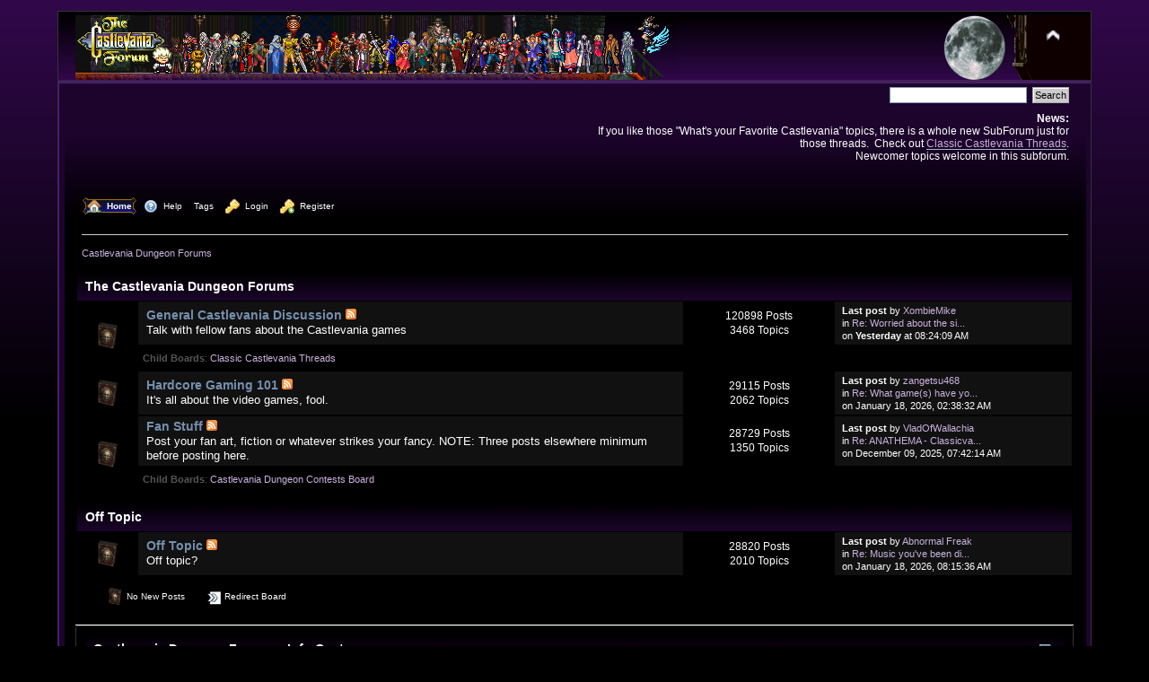

--- FILE ---
content_type: text/html; charset=UTF-8
request_url: https://castlevaniadungeon.net/forums/index.php?PHPSESSID=ic13eo10pt9mifp9oe10jtka0v&
body_size: 3892
content:
<!DOCTYPE html PUBLIC "-//W3C//DTD XHTML 1.0 Transitional//EN" "http://www.w3.org/TR/xhtml1/DTD/xhtml1-transitional.dtd">
<html xmlns="http://www.w3.org/1999/xhtml">
<head>
	<link rel="stylesheet" type="text/css" href="//castlevaniadungeon.net/forums/Themes/CVForum-Curve/css/index.css?fin20" />
	<link rel="stylesheet" type="text/css" href="//castlevaniadungeon.net/forums/Themes/default/css/webkit.css" />
	<script type="text/javascript" src="//castlevaniadungeon.net/forums/Themes/default/scripts/script.js?fin20"></script>
	<script type="text/javascript" src="//castlevaniadungeon.net/forums/Themes/CVForum-Curve/scripts/theme.js?fin20"></script>
	<script type="text/javascript"><!-- // --><![CDATA[
		var smf_theme_url = "//castlevaniadungeon.net/forums/Themes/CVForum-Curve";
		var smf_default_theme_url = "//castlevaniadungeon.net/forums/Themes/default";
		var smf_images_url = "//castlevaniadungeon.net/forums/Themes/CVForum-Curve/images";
		var smf_scripturl = "https://castlevaniadungeon.net/forums/index.php?PHPSESSID=ic13eo10pt9mifp9oe10jtka0v&amp;";
		var smf_iso_case_folding = false;
		var smf_charset = "UTF-8";
		var ajax_notification_text = "Loading...";
		var ajax_notification_cancel_text = "Cancel";
	// ]]></script>
	<meta http-equiv="Content-Type" content="text/html; charset=UTF-8" />
	<meta name="description" content="Castlevania Dungeon Forums - Index" />
	<meta name="keywords" content="Castlevania Dungeon Forums Forum Akumajo Dracula Densetsu Accursed Seal Quest Simon Belmont Trevor Christopher Soleiyu Leon Sonia Gabriel Victor Juste Jeust Nathan Graves Hugh Baldwin Morris Carmilla Medusa Giant Bat Frankenstein Akmodan Mummy Death Grim Reaper Clock Tower Castle Keep Shanoa Albus Maxim Kischine Richter Reinhardt Schneider Cornell Henry Oldrey Maria Renard Larnedo John Jonathan Morris Eric Lecarde Wind Stella Loretta Soma Cruz Julius Yoko Belnades Fernandez Carrie Sypha Syfa Aeon Time Grant Danesti Danasty Rinaldo Gandolfi Hector Isaac Julia Lisa Elisabetha Mathias Cronqvist Corvinus Joachim Armster Warakiya Wallachia Veros Jova Ondol Rover Bodley Berkeley Brahm crystal whip Vampires Vampire Killer mystic subweapon holy cross boomerang dagger axe water pocketwatch stopwatch watch armor mail pumpkin Kid Draculakun blue crescent moon" />
	<title>Castlevania Dungeon Forums - Index</title>
	<meta name="robots" content="noindex" />
	<link rel="canonical" href="https://castlevaniadungeon.net/forums/index.php" />
	<link rel="help" href="https://castlevaniadungeon.net/forums/index.php?PHPSESSID=ic13eo10pt9mifp9oe10jtka0v&amp;action=help" />
	<link rel="search" href="https://castlevaniadungeon.net/forums/index.php?PHPSESSID=ic13eo10pt9mifp9oe10jtka0v&amp;action=search" />
	<link rel="contents" href="https://castlevaniadungeon.net/forums/index.php?PHPSESSID=ic13eo10pt9mifp9oe10jtka0v&amp;" />
	<link rel="alternate" type="application/rss+xml" title="Castlevania Dungeon Forums - RSS" href="https://castlevaniadungeon.net/forums/index.php?PHPSESSID=ic13eo10pt9mifp9oe10jtka0v&amp;type=rss;action=.xml" />
		<script type="text/javascript" language="JavaScript" src="https://castlevaniadungeon.net/forums/mobiquo/tapatalkdetect.js"></script>
	<link rel="shortcut icon" href="/favicon.ico" type="image/x-icon" />
	<link rel="icon" href="/favicon.ico" type="image/x-icon" />
</head>
<body>
<div id="wrapper" style="width: 90%">
	<div id="header"><div class="frame">
		<div id="top_section">
			<h1 class="forumtitle">
				<a href="https://castlevaniadungeon.net/forums/index.php?PHPSESSID=ic13eo10pt9mifp9oe10jtka0v&amp;"><img src="//castlevaniadungeon.net/forum/2015-05-23-CVForum.png" alt="Castlevania Dungeon Forums" /></a>
			</h1>
			<img id="upshrink" src="//castlevaniadungeon.net/forums/Themes/CVForum-Curve/images/upshrink.png" alt="*" title="Shrink or expand the header." style="display: none;" />
			<img id="smflogo" src="//castlevaniadungeon.net/forums/Themes/CVForum-Curve/images/smflogo.png" alt="Simple Machines Forum" title="Simple Machines Forum" />
		</div>
		<div id="upper_section" class="middletext">
			<div class="user">
			</div>
			<div class="news normaltext">
				<form id="search_form" action="https://castlevaniadungeon.net/forums/index.php?PHPSESSID=ic13eo10pt9mifp9oe10jtka0v&amp;action=search2" method="post" accept-charset="UTF-8">
					<input type="text" name="search" value="" class="input_text" />&nbsp;
					<input type="submit" name="submit" value="Search" class="button_submit" />
					<input type="hidden" name="advanced" value="0" /></form>
				<h2>News: </h2>
				<p>If you like those &quot;What&#039;s your Favorite Castlevania&quot; topics, there is a whole new SubForum just for those threads.&nbsp; Check out <a href="http://castlevaniadungeon.net/forums/index.php/board,8.0.html" class="bbc_link" target="_blank" rel="noopener noreferrer">Classic Castlevania Threads</a>.<br />Newcomer topics welcome in this subforum.</p>
			</div>
		</div>
		<br class="clear" />
		<script type="text/javascript"><!-- // --><![CDATA[
			var oMainHeaderToggle = new smc_Toggle({
				bToggleEnabled: true,
				bCurrentlyCollapsed: false,
				aSwappableContainers: [
					'upper_section'
				],
				aSwapImages: [
					{
						sId: 'upshrink',
						srcExpanded: smf_images_url + '/upshrink.png',
						altExpanded: 'Shrink or expand the header.',
						srcCollapsed: smf_images_url + '/upshrink2.png',
						altCollapsed: 'Shrink or expand the header.'
					}
				],
				oThemeOptions: {
					bUseThemeSettings: false,
					sOptionName: 'collapse_header',
					sSessionVar: 'dd2d5328f',
					sSessionId: '72e829285f298b36a900cdab4ed6eb75'
				},
				oCookieOptions: {
					bUseCookie: true,
					sCookieName: 'upshrink'
				}
			});
		// ]]></script>
		<div id="main_menu">
			<ul class="dropmenu" id="menu_nav">
				<li id="button_home">
					<a class="active firstlevel" href="https://castlevaniadungeon.net/forums/index.php?PHPSESSID=ic13eo10pt9mifp9oe10jtka0v&amp;">
						<span class="last firstlevel"><img align="absMiddle" src="//castlevaniadungeon.net/forums/Themes/CVForum-Curve/images/menu_icons/house.png" alt="Home"/>&nbsp; Home</span>
					</a>
				</li>
				<li id="button_help">
					<a class="firstlevel" href="https://castlevaniadungeon.net/forums/index.php?PHPSESSID=ic13eo10pt9mifp9oe10jtka0v&amp;action=help">
						<span class="firstlevel"><img align="absMiddle" src="//castlevaniadungeon.net/forums/Themes/CVForum-Curve/images/menu_icons/help.png" alt="Help"/>&nbsp; Help</span>
					</a>
				</li>
				<li id="button_tags">
					<a class="firstlevel" href="https://castlevaniadungeon.net/forums/index.php?PHPSESSID=ic13eo10pt9mifp9oe10jtka0v&amp;action=tags">
						<span class="firstlevel">Tags</span>
					</a>
				</li>
				<li id="button_login">
					<a class="firstlevel" href="https://castlevaniadungeon.net/forums/index.php?PHPSESSID=ic13eo10pt9mifp9oe10jtka0v&amp;action=login">
						<span class="firstlevel"><img align="absMiddle" src="//castlevaniadungeon.net/forums/Themes/CVForum-Curve/images/menu_icons/key.png" alt="Login"/>&nbsp; Login</span>
					</a>
				</li>
				<li id="button_register">
					<a class="firstlevel" href="https://castlevaniadungeon.net/forums/index.php?PHPSESSID=ic13eo10pt9mifp9oe10jtka0v&amp;action=register">
						<span class="last firstlevel"><img align="absMiddle" src="//castlevaniadungeon.net/forums/Themes/CVForum-Curve/images/menu_icons/key_add.png" alt="Register"/>&nbsp; Register</span>
					</a>
				</li>
			</ul>
		</div>
		<br class="clear" />
	</div></div>
	<div id="content_section"><div class="frame">
		<div id="main_content_section">
	<div class="navigate_section">
		<ul>
			<li class="last">
				<a href="https://castlevaniadungeon.net/forums/index.php?PHPSESSID=ic13eo10pt9mifp9oe10jtka0v&amp;"><span>Castlevania Dungeon Forums</span></a>
			</li>
		</ul>
	</div>
	<div id="boardindex_table">
		<table class="table_list">
			<tbody class="header" id="category_1">
				<tr>
					<td colspan="4">
						<div class="cat_bar">
							<h3 class="catbg">
								<a id="c1"></a>The Castlevania Dungeon Forums
							</h3>
						</div>
					</td>
				</tr>
			</tbody>
			<tbody class="content" id="category_1_boards">
				<tr id="board_1" class="windowbg2">
					<td class="icon windowbg" rowspan="2">
						<a href="https://castlevaniadungeon.net/forums/index.php?PHPSESSID=ic13eo10pt9mifp9oe10jtka0v&amp;board=1.0">
							<img src="//castlevaniadungeon.net/forums/Themes/CVForum-Curve/images/off.png" alt="No New Posts" title="No New Posts" />
						</a>
					</td>
					<td class="info">
						<a class="subject" href="https://castlevaniadungeon.net/forums/index.php?PHPSESSID=ic13eo10pt9mifp9oe10jtka0v&amp;board=1.0" name="b1">General Castlevania Discussion</a>&nbsp;<a href="https://castlevaniadungeon.net/forums/index.php?PHPSESSID=ic13eo10pt9mifp9oe10jtka0v&amp;action=.xml;board=1;type=rss"><img src="//castlevaniadungeon.net/forums/Themes/CVForum-Curve/images/rss.png" alt="rss" /></a>

						<p>Talk with fellow fans about the Castlevania games</p>
					</td>
					<td class="stats windowbg">
						<p>120898 Posts <br />
						3468 Topics
						</p>
					</td>
					<td class="lastpost">
						<p><strong>Last post</strong>  by <a href="https://castlevaniadungeon.net/forums/index.php?PHPSESSID=ic13eo10pt9mifp9oe10jtka0v&amp;action=profile;u=12170">XombieMike</a><br />
						in <a href="https://castlevaniadungeon.net/forums/index.php?PHPSESSID=ic13eo10pt9mifp9oe10jtka0v&amp;topic=10462.msg217201#new" title="Re: Worried about the site/these forums.">Re: Worried about the si...</a><br />
						on <strong>Yesterday</strong> at 08:24:09 AM
						</p>
					</td>
				</tr>
					<tr id="board_1_children">
						<td colspan="3" class="children windowbg">
							<strong>Child Boards</strong>: <a href="https://castlevaniadungeon.net/forums/index.php?PHPSESSID=ic13eo10pt9mifp9oe10jtka0v&amp;board=8.0" title="No New Posts (Topics: 173, Posts: 3722)">Classic Castlevania Threads</a>
						</td>
					</tr>
				<tr id="board_2" class="windowbg2">
					<td class="icon windowbg">
						<a href="https://castlevaniadungeon.net/forums/index.php?PHPSESSID=ic13eo10pt9mifp9oe10jtka0v&amp;board=2.0">
							<img src="//castlevaniadungeon.net/forums/Themes/CVForum-Curve/images/off.png" alt="No New Posts" title="No New Posts" />
						</a>
					</td>
					<td class="info">
						<a class="subject" href="https://castlevaniadungeon.net/forums/index.php?PHPSESSID=ic13eo10pt9mifp9oe10jtka0v&amp;board=2.0" name="b2">Hardcore Gaming 101</a>&nbsp;<a href="https://castlevaniadungeon.net/forums/index.php?PHPSESSID=ic13eo10pt9mifp9oe10jtka0v&amp;action=.xml;board=2;type=rss"><img src="//castlevaniadungeon.net/forums/Themes/CVForum-Curve/images/rss.png" alt="rss" /></a>

						<p>It's all about the video games, fool.</p>
					</td>
					<td class="stats windowbg">
						<p>29115 Posts <br />
						2062 Topics
						</p>
					</td>
					<td class="lastpost">
						<p><strong>Last post</strong>  by <a href="https://castlevaniadungeon.net/forums/index.php?PHPSESSID=ic13eo10pt9mifp9oe10jtka0v&amp;action=profile;u=11664">zangetsu468</a><br />
						in <a href="https://castlevaniadungeon.net/forums/index.php?PHPSESSID=ic13eo10pt9mifp9oe10jtka0v&amp;topic=4969.msg217198#new" title="Re: What game(s) have you been playing lately?">Re: What game(s) have yo...</a><br />
						on January 18, 2026, 02:38:32 AM
						</p>
					</td>
				</tr>
				<tr id="board_3" class="windowbg2">
					<td class="icon windowbg" rowspan="2">
						<a href="https://castlevaniadungeon.net/forums/index.php?PHPSESSID=ic13eo10pt9mifp9oe10jtka0v&amp;board=3.0">
							<img src="//castlevaniadungeon.net/forums/Themes/CVForum-Curve/images/off.png" alt="No New Posts" title="No New Posts" />
						</a>
					</td>
					<td class="info">
						<a class="subject" href="https://castlevaniadungeon.net/forums/index.php?PHPSESSID=ic13eo10pt9mifp9oe10jtka0v&amp;board=3.0" name="b3">Fan Stuff</a>&nbsp;<a href="https://castlevaniadungeon.net/forums/index.php?PHPSESSID=ic13eo10pt9mifp9oe10jtka0v&amp;action=.xml;board=3;type=rss"><img src="//castlevaniadungeon.net/forums/Themes/CVForum-Curve/images/rss.png" alt="rss" /></a>

						<p>Post your fan art, fiction or whatever strikes your fancy.  NOTE: Three posts elsewhere minimum before posting here.</p>
					</td>
					<td class="stats windowbg">
						<p>28729 Posts <br />
						1350 Topics
						</p>
					</td>
					<td class="lastpost">
						<p><strong>Last post</strong>  by <a href="https://castlevaniadungeon.net/forums/index.php?PHPSESSID=ic13eo10pt9mifp9oe10jtka0v&amp;action=profile;u=12682">VladOfWallachia</a><br />
						in <a href="https://castlevaniadungeon.net/forums/index.php?PHPSESSID=ic13eo10pt9mifp9oe10jtka0v&amp;topic=7831.msg217178#new" title="Re: ANATHEMA - Classicvania Coming to Steam">Re: ANATHEMA - Classicva...</a><br />
						on December 09, 2025, 07:42:14 AM
						</p>
					</td>
				</tr>
					<tr id="board_3_children">
						<td colspan="3" class="children windowbg">
							<strong>Child Boards</strong>: <a href="https://castlevaniadungeon.net/forums/index.php?PHPSESSID=ic13eo10pt9mifp9oe10jtka0v&amp;board=9.0" title="No New Posts (Topics: 72, Posts: 2129)">Castlevania Dungeon Contests Board</a>
						</td>
					</tr>
			</tbody>
			<tbody class="divider">
				<tr>
					<td colspan="4"></td>
				</tr>
			</tbody>
			<tbody class="header" id="category_2">
				<tr>
					<td colspan="4">
						<div class="cat_bar">
							<h3 class="catbg">
								<a id="c2"></a>  Off Topic  
							</h3>
						</div>
					</td>
				</tr>
			</tbody>
			<tbody class="content" id="category_2_boards">
				<tr id="board_4" class="windowbg2">
					<td class="icon windowbg">
						<a href="https://castlevaniadungeon.net/forums/index.php?PHPSESSID=ic13eo10pt9mifp9oe10jtka0v&amp;board=4.0">
							<img src="//castlevaniadungeon.net/forums/Themes/CVForum-Curve/images/off.png" alt="No New Posts" title="No New Posts" />
						</a>
					</td>
					<td class="info">
						<a class="subject" href="https://castlevaniadungeon.net/forums/index.php?PHPSESSID=ic13eo10pt9mifp9oe10jtka0v&amp;board=4.0" name="b4">Off Topic</a>&nbsp;<a href="https://castlevaniadungeon.net/forums/index.php?PHPSESSID=ic13eo10pt9mifp9oe10jtka0v&amp;action=.xml;board=4;type=rss"><img src="//castlevaniadungeon.net/forums/Themes/CVForum-Curve/images/rss.png" alt="rss" /></a>

						<p>Off topic?</p>
					</td>
					<td class="stats windowbg">
						<p>28820 Posts <br />
						2010 Topics
						</p>
					</td>
					<td class="lastpost">
						<p><strong>Last post</strong>  by <a href="https://castlevaniadungeon.net/forums/index.php?PHPSESSID=ic13eo10pt9mifp9oe10jtka0v&amp;action=profile;u=1930">Abnormal Freak</a><br />
						in <a href="https://castlevaniadungeon.net/forums/index.php?PHPSESSID=ic13eo10pt9mifp9oe10jtka0v&amp;topic=2549.msg217200#new" title="Re: Music you've been digging lately">Re: Music you've been di...</a><br />
						on January 18, 2026, 08:15:36 AM
						</p>
					</td>
				</tr>
			</tbody>
			<tbody class="divider">
				<tr>
					<td colspan="4"></td>
				</tr>
			</tbody>
		</table>
	</div>
	<div id="posting_icons" class="flow_hidden">
		<ul class="reset">
			<li class="floatleft"><img src="//castlevaniadungeon.net/forums/Themes/CVForum-Curve/images/new_none.png" alt="" /> No New Posts</li>
			<li class="floatleft"><img src="//castlevaniadungeon.net/forums/Themes/CVForum-Curve/images/new_redirect.png" alt="" /> Redirect Board</li>
		</ul>
	</div>
	<span class="clear upperframe"><span></span></span>
	<div class="roundframe"><div class="innerframe">
		<div class="cat_bar">
			<h3 class="catbg">
				<img class="icon" id="upshrink_ic" src="//castlevaniadungeon.net/forums/Themes/CVForum-Curve/images/collapse.gif" alt="*" title="Shrink or expand the header." style="display: none;" />
				Castlevania Dungeon Forums - Info Center
			</h3>
		</div>
		<div id="upshrinkHeaderIC">
			<div class="title_barIC">
				<h4 class="titlebg">
					<span class="ie6_header floatleft">
						<a href="https://castlevaniadungeon.net/forums/index.php?PHPSESSID=ic13eo10pt9mifp9oe10jtka0v&amp;action=stats"><img class="icon" src="//castlevaniadungeon.net/forums/Themes/CVForum-Curve/images/icons/info.gif" alt="Forum Stats" /></a>
						Forum Stats
					</span>
				</h4>
			</div>
			<p>
				214827 Posts in 9271 Topics by 2079 Members. Latest Member: <strong> <a href="https://castlevaniadungeon.net/forums/index.php?PHPSESSID=ic13eo10pt9mifp9oe10jtka0v&amp;action=profile;u=13429">Christopher Master</a></strong><br />
				Latest Post: <strong>&quot;<a href="https://castlevaniadungeon.net/forums/index.php?PHPSESSID=ic13eo10pt9mifp9oe10jtka0v&amp;topic=10462.msg217201#new" title="Re: Worried about the site/these forums.">Re: Worried about the si...</a>&quot;</strong>  ( <strong>Yesterday</strong> at 08:24:09 AM )<br />
				<a href="https://castlevaniadungeon.net/forums/index.php?PHPSESSID=ic13eo10pt9mifp9oe10jtka0v&amp;action=recent">View the most recent posts on the forum.</a>
			</p>
			<div class="title_barIC">
				<h4 class="titlebg">
					<span class="ie6_header floatleft">
						<img class="icon" src="//castlevaniadungeon.net/forums/Themes/CVForum-Curve/images/icons/online.gif" alt="Users Online" />
						Users Online
					</span>
				</h4>
			</div>
			<p class="inline stats">
				488 Guests, 0 Users (18 Spiders)
			</p>
			<p class="inline smalltext">
				Users active in past 10 minutes:<br />Sogou (6), Google, Baidu (11)
			</p>
			<p class="last smalltext">
				Most Online Today: <strong>796</strong>.
				Most Online Ever: 4712 (September 05, 2025, 08:23:45 AM)
			</p>
			<div class="title_barIC">
				<h4 class="titlebg">
					<span class="ie6_header floatleft">
						<img class="icon" src="//castlevaniadungeon.net/forums/Themes/CVForum-Curve/images/icons/online.gif" alt="Users Online" />Users Logged In Today
					</span>
				</h4>
			</div>
			<p class="inline smalltext">Total: <b>2</b>
			</p>
			<div class="title_barIC">
				<h4 class="titlebg">
					<span class="ie6_header floatleft">
						<img class="icon" src="//castlevaniadungeon.net/forums/Themes/CVForum-Curve/images/icons/online.gif" alt="Users Online" />Users Logged In Today
					</span>
				</h4>
			</div>
			<p class="inline smalltext">Total: <b>2</b>
			</p>
		</div>
	</div></div>
	<span class="lowerframe"><span></span></span>
	<script type="text/javascript"><!-- // --><![CDATA[
		var oInfoCenterToggle = new smc_Toggle({
			bToggleEnabled: true,
			bCurrentlyCollapsed: false,
			aSwappableContainers: [
				'upshrinkHeaderIC'
			],
			aSwapImages: [
				{
					sId: 'upshrink_ic',
					srcExpanded: smf_images_url + '/collapse.gif',
					altExpanded: 'Shrink or expand the header.',
					srcCollapsed: smf_images_url + '/expand.gif',
					altCollapsed: 'Shrink or expand the header.'
				}
			],
			oThemeOptions: {
				bUseThemeSettings: false,
				sOptionName: 'collapse_header_ic',
				sSessionVar: 'dd2d5328f',
				sSessionId: '72e829285f298b36a900cdab4ed6eb75'
			},
			oCookieOptions: {
				bUseCookie: true,
				sCookieName: 'upshrinkIC'
			}
		});
	// ]]></script>
		</div>
	</div></div>
	<div id="footer_section"><div class="frame">
		<ul class="reset">
			<li class="copyright">
			<span class="smalltext" style="display: inline; visibility: visible; font-family: Verdana, Arial, sans-serif;"><a href="https://castlevaniadungeon.net/forums/index.php?PHPSESSID=ic13eo10pt9mifp9oe10jtka0v&amp;action=credits" title="Simple Machines Forum" target="_blank" class="new_win">SMF 2.0.19</a> |
 <a href="http://www.simplemachines.org/about/smf/license.php" title="License" target="_blank" class="new_win">SMF &copy; 2011</a>, <a href="http://www.simplemachines.org" title="Simple Machines" target="_blank" class="new_win">Simple Machines</a>
			</span></li>
			<li><a id="button_xhtml" href="http://validator.w3.org/check?uri=referer" target="_blank" class="new_win" title="Valid XHTML 1.0!"><span>XHTML</span></a></li>
			<li><a id="button_rss" href="https://castlevaniadungeon.net/forums/index.php?PHPSESSID=ic13eo10pt9mifp9oe10jtka0v&amp;action=.xml;type=rss" class="new_win"><span>RSS</span></a></li>
			<li class="last"><a id="button_wap2" href="https://castlevaniadungeon.net/forums/index.php?PHPSESSID=ic13eo10pt9mifp9oe10jtka0v&amp;wap2" class="new_win"><span>WAP2</span></a></li>
		</ul>
	</div></div>
</div><!-- <a href="http://www.castlevaniadungeon.net/forums/cvdfspamstopper.cgi">anything</a> -->
</body></html>